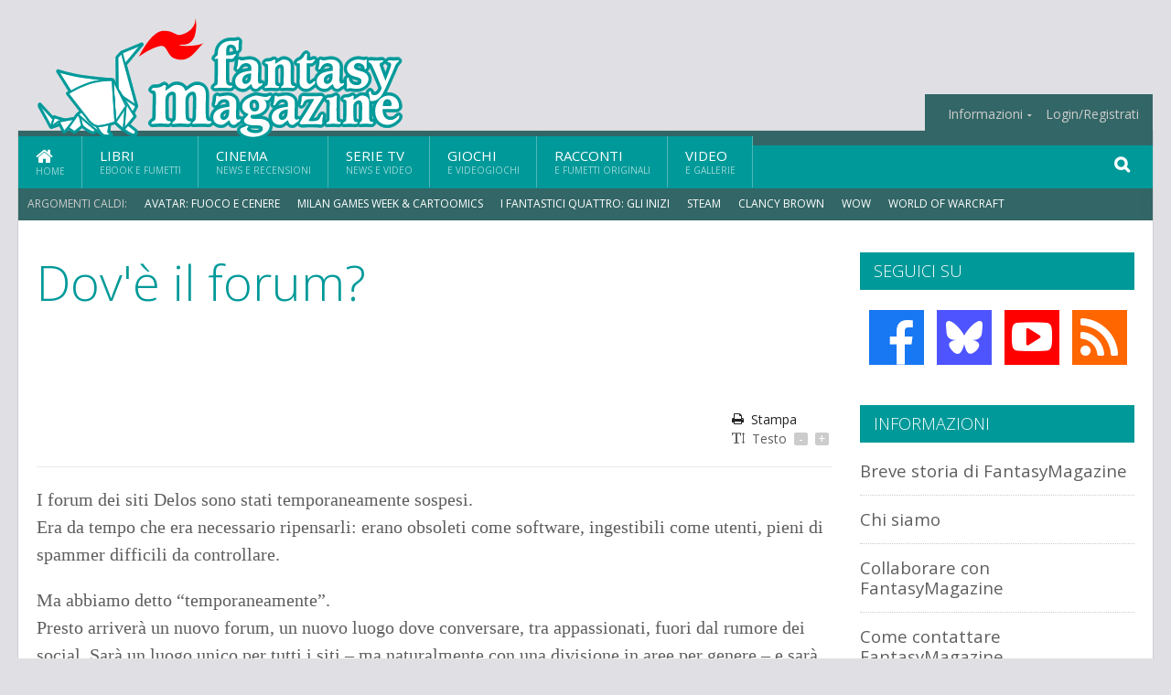

--- FILE ---
content_type: application/javascript
request_url: https://track.eadv.it/vip/19530.js?fane22-2026011402
body_size: 4080
content:
/* fane */
var eadv_adUnitPrefix = '19530_IAB9-26_';
var eadv_siteId = '19530';

var eadv_desktopWidth = 1001;
var eadv_pseudoSkinBox = 1250;

eadvTag.cmdInit.push(function () {
    eadvTag.siteId = eadv_siteId;

    /* RON: smilewanted */
    eadvTag.setBidderConfig('RON', ['0', '1', '2', '3', '4', '5', '9'], undefined, 'smilewanted', { 'zoneId': 'eadv.it_hb_display' });

    /* fantasymagazine.it: openx */
    eadvTag.setBidderConfig(eadv_siteId, '0', undefined, 'openx', { 'unit': '544006055', 'delDomain': 'eadv-d.openx.net' });
    eadvTag.setBidderConfig(eadv_siteId, '1', undefined, 'openx', { 'unit': '544006056', 'delDomain': 'eadv-d.openx.net' });
    eadvTag.setBidderConfig(eadv_siteId, ['2', '9'], undefined, 'openx', { 'unit': '544006057', 'delDomain': 'eadv-d.openx.net' });
    eadvTag.setBidderConfig(eadv_siteId, '3', undefined, 'openx', { 'unit': '544006058', 'delDomain': 'eadv-d.openx.net' });
    eadvTag.setBidderConfig(eadv_siteId, '4', undefined, 'openx', { 'unit': '544006059', 'delDomain': 'eadv-d.openx.net' });
    eadvTag.setBidderConfig(eadv_siteId, '5', undefined, 'openx', { 'unit': '557324457', 'delDomain': 'eadv-d.openx.net' });

    /* fantasymagazine.it: openx video */
    eadvTag.setBidderConfig(eadv_siteId, 'pool', 'outstream', 'openx', { 'unit': '557324456', 'delDomain': 'eadv-d.openx.net' });
    eadvTag.setBidderConfig(eadv_siteId, 'pool', 'instream', 'openx', { 'unit': '562152404', 'delDomain': 'eadv-d.openx.net' });

    /* fantasymagazine.it: rubicon */
    eadvTag.setBidderConfig(eadv_siteId, '0', undefined, 'rubicon', { 'accountId': '17762', 'siteId': '368844', 'zoneId': '2009318' });
    eadvTag.setBidderConfig(eadv_siteId, '1', undefined, 'rubicon', { 'position': 'atf', 'accountId': '17762', 'siteId': '368844', 'zoneId': '2009320' });
    eadvTag.setBidderConfig(eadv_siteId, ['2', '9'], undefined, 'rubicon', { 'accountId': '17762', 'siteId': '368844', 'zoneId': '2009322' });
    eadvTag.setBidderConfig(eadv_siteId, '3', undefined, 'rubicon', { 'accountId': '17762', 'siteId': '368844', 'zoneId': '2009324' });
    eadvTag.setBidderConfig(eadv_siteId, '4', undefined, 'rubicon', { 'accountId': '17762', 'siteId': '368844', 'zoneId': '2009326' });

    /* fantasymagazine.it: smartadserver */
    eadvTag.setBidderConfig(eadv_siteId, '0', undefined, 'smartadserver', { 'networkId': 2883, 'domain': 'https://prg.smartadserver.com', 'siteId': 400609, 'pageId': 1363757, 'formatId': 72191, 'currency': 'EUR' });
    eadvTag.setBidderConfig(eadv_siteId, '1', undefined, 'smartadserver', { 'networkId': 2883, 'domain': 'https://prg.smartadserver.com', 'siteId': 400609, 'pageId': 1363757, 'formatId': 71677, 'currency': 'EUR' });
    eadvTag.setBidderConfig(eadv_siteId, ['2', '9'], undefined, 'smartadserver', { 'networkId': 2883, 'domain': 'https://prg.smartadserver.com', 'siteId': 400609, 'pageId': 1363757, 'formatId': 71678, 'currency': 'EUR' });
    eadvTag.setBidderConfig(eadv_siteId, '3', undefined, 'smartadserver', { 'networkId': 2883, 'domain': 'https://prg.smartadserver.com', 'siteId': 400609, 'pageId': 1363757, 'formatId': 71681, 'currency': 'EUR' });
    eadvTag.setBidderConfig(eadv_siteId, '4', undefined, 'smartadserver', { 'networkId': 2883, 'domain': 'https://prg.smartadserver.com', 'siteId': 400609, 'pageId': 1363757, 'formatId': 71679, 'currency': 'EUR' });
    eadvTag.setBidderConfig(eadv_siteId, '5', undefined, 'smartadserver', { 'networkId': 2883, 'domain': 'https://prg.smartadserver.com', 'siteId': 400609, 'pageId': 1363757, 'formatId': 79957, 'currency': 'EUR' });

    /* fantasymagazine.it: smartadserver video */
    eadvTag.setBidderConfig(eadv_siteId, 'pool', 'outstream', 'smartadserver', { 'networkId': 2883, 'domain': 'https://prg.smartadserver.com', 'siteId': 400609, 'pageId': 1363757, 'formatId': 97018, 'currency': 'EUR', 'video': { 'protocol': 6 } });
    eadvTag.setBidderConfig(eadv_siteId, 'pool', 'instream', 'smartadserver', { 'networkId': 2883, 'domain': 'https://prg.smartadserver.com', 'siteId': 400609, 'pageId': 1363757, 'formatId': 97018, 'currency': 'EUR', 'video': { 'protocol': 6 } });

    /* fantasymagazine.it: appnexus */
    if (window.document.documentElement.scrollWidth >= eadv_desktopWidth) {
        eadvTag.setBidderConfig(eadv_siteId, '0', undefined, 'appnexus', { 'allowSmallerSizes': true, 'placementId': '21249531' });
        eadvTag.setBidderConfig(eadv_siteId, '1', undefined, 'appnexus', { 'allowSmallerSizes': true, 'position': 'above', 'placementId': '21249541' });
        eadvTag.setBidderConfig(eadv_siteId, '3', undefined, 'appnexus', { 'allowSmallerSizes': true, 'placementId': '21249544' });
        eadvTag.setBidderConfig(eadv_siteId, '4', undefined, 'appnexus', { 'allowSmallerSizes': true, 'placementId': '21249546' });
        eadvTag.setBidderConfig(eadv_siteId, '5', undefined, 'appnexus', { 'allowSmallerSizes': true, 'placementId': '25042587' });
    } else {
        eadvTag.setBidderConfig(eadv_siteId, '0', undefined, 'appnexus', { 'allowSmallerSizes': true, 'placementId': '21249562' });
        eadvTag.setBidderConfig(eadv_siteId, '1', undefined, 'appnexus', { 'allowSmallerSizes': true, 'position': 'above', 'placementId': '21249565' });
        eadvTag.setBidderConfig(eadv_siteId, '3', undefined, 'appnexus', { 'allowSmallerSizes': true, 'placementId': '21249569' });
        eadvTag.setBidderConfig(eadv_siteId, '4', undefined, 'appnexus', { 'allowSmallerSizes': true, 'placementId': '21249573' });
        eadvTag.setBidderConfig(eadv_siteId, '5', undefined, 'appnexus', { 'allowSmallerSizes': true, 'placementId': '25042589' });
    }
    eadvTag.setBidderConfig(eadv_siteId, ['2', '9'], undefined, 'appnexus', { 'allowSmallerSizes': true, 'placementId': '21249542' });

    /* fantasymagazine.it: appnexus native */
    if (window.document.documentElement.scrollWidth >= eadv_desktopWidth) {
        eadvTag.setBidderConfig(eadv_siteId, 'pool', 'nativable', 'appnexus', { 'placementId': '21249548' });
    } else {
        eadvTag.setBidderConfig(eadv_siteId, 'pool', 'nativable', 'appnexus', { 'placementId': '21249582' });
    }

    /* fantasymagazine.it: appnexus video */
    if (window.document.documentElement.scrollWidth >= eadv_desktopWidth) {
        eadvTag.setBidderConfig(eadv_siteId, 'pool', 'outstream', 'appnexus', { 'placementId': '21249551' });
        eadvTag.setBidderConfig(eadv_siteId, 'pool', 'instream', 'appnexus', { 'placementId': '35326190' });
    } else {
        eadvTag.setBidderConfig(eadv_siteId, 'pool', 'outstream', 'appnexus', { 'placementId': '21249591' });
        eadvTag.setBidderConfig(eadv_siteId, 'pool', 'instream', 'appnexus', { 'placementId': '35326198' });
    }

    /* fantasymagazine.it: improvedigital */
    eadvTag.setBidderConfig(eadv_siteId, '0', undefined, 'improvedigital', { 'publisherId': 1533, 'placementId': 22464432 });
    eadvTag.setBidderConfig(eadv_siteId, '1', undefined, 'improvedigital', { 'publisherId': 1533, 'placementId': 22464429 });
    eadvTag.setBidderConfig(eadv_siteId, ['2', '9'], undefined, 'improvedigital', { 'publisherId': 1533, 'placementId': 22464433 });
    eadvTag.setBidderConfig(eadv_siteId, '3', undefined, 'improvedigital', { 'publisherId': 1533, 'placementId': 22464430 });
    eadvTag.setBidderConfig(eadv_siteId, '4', undefined, 'improvedigital', { 'publisherId': 1533, 'placementId': 22464431 });

    /* fantasymagazine.it: teads */
    eadvTag.setBidderConfig(eadv_siteId, '3', undefined, 'teads', { 'pageId': '128642', 'placementId': '141249' });

    /* fantasymagazine.it: quantum */
    eadvTag.setBidderConfig(eadv_siteId, 'pool', 'nativable', 'apnquantum', { 'placementId': '22679172' });
    eadvTag.setBidderConfig(eadv_siteId, 'pool', 'nativable', 'idquantum', { 'publisherId': 1220, 'placementId': 22564150 });
    
    /* fantasymagazine.it: seedtag */
    eadvTag.setBidderConfig(eadv_siteId, '3', undefined, 'seedtag', { 'adUnitId': '28593954', 'publisherId': '7653-9525-01', 'placement': 'inArticle' });
    eadvTag.setBidderConfig(eadv_siteId, 'pool', '1x1', 'seedtag', { 'adUnitId': '28593947', 'publisherId': '7653-9525-01', 'placement': 'inScreen' });

    /* fantasymagazine.it: outbrain */
    eadvTag.setBidderConfig(eadv_siteId, '1', undefined, 'outbrain', { 'publisher': { 'id': '0091fe362aaa8eb3f9423eda75ad9e1457' }, 'tagid': 'ATF-3/fantasymagazine.it_billboard' });
    eadvTag.setBidderConfig(eadv_siteId, '3', undefined, 'outbrain', { 'publisher': { 'id': '0091fe362aaa8eb3f9423eda75ad9e1457' }, 'tagid': 'NA-2/fantasymagazine.it_incontent' });
    eadvTag.setBidderConfig(eadv_siteId, ['2', '9'], undefined, 'outbrain', { 'publisher': { 'id': '0091fe362aaa8eb3f9423eda75ad9e1457' }, 'tagid': 'NA-3/fantasymagazine.it_aside' });
    eadvTag.setBidderConfig(eadv_siteId, '4', undefined, 'outbrain', { 'publisher': { 'id': '0091fe362aaa8eb3f9423eda75ad9e1457' }, 'tagid': 'BTF-3/fantasymagazine.it_bottom' });

    /* fantasymagazine.it: ogury */
    if (window.location.pathname === '/') {
    } else {
        if (window.document.documentElement.scrollWidth >= eadv_desktopWidth) {
            eadvTag.setBidderConfig(eadv_siteId, ['0', '1', '2', '3', '4', '5', '9'], undefined, 'ogury', { 'adUnitId': 'wd-hb-stdb-fantas-eadvs-gpd4me9h8wn1', 'assetKey': 'OGY-4FE53761EB31' });
        } else {
            eadvTag.setBidderConfig(eadv_siteId, 'pool', '1x1', 'ogury', { 'adUnitId': '82e6ebbd-ae15-46e1-be0e-b93fb9d7f873', 'assetKey': 'OGY-4FE53761EB31' });
        }
    }

    /* ogury pbs */
    if (window.location.pathname === '/') {
    } else {
        if (window.document.documentElement.scrollWidth >= eadv_desktopWidth) {
            eadvTag.setBidderConfig(eadv_siteId, ['0', '1', '2', '3', '4', '5', '9'], undefined, 'ogury_pbs', { 'adUnitId': 'wd-hb-stdb-fantas-eadvs-hpwfcgqrcj8p', 'assetKey': 'OGY-4FE53761EB31' });
        } else {
            eadvTag.setBidderConfig(eadv_siteId, 'pool', '1x1', 'ogury_pbs', { 'adUnitId': 'wm-hb-head-fantas-eadvs-c4ex8ceuxltv', 'assetKey': 'OGY-4FE53761EB31' });
        }
    }

    eadvTag.targetingConfig[eadv_siteId] = {
        '5': {
            'partner_pseudoskin': '1',
            'partner_viralize': '1',
            'partner_adkaora': '1',
            'partner_vzstream': '0',
            'partner_floorad': '1'
        }
    };

    /* fantasymagazine.it sublime */
    if (window.document.documentElement.scrollWidth >= eadv_desktopWidth) {
        eadvTag.cmd.push(function () { eadvTag.addLib('https://sac.ayads.co/sublime/35259/prebid'); });
        eadvTag.setBidderConfig(eadv_siteId, 'pool', '1800x1000', 'sublime', { 'zoneId': 35259, 'notifyId': (function () { window.sublime = window.sublime || {}; window.sublime.notifyId = (function b(a) { return a ? (a ^ Math.random() * 16 >> a / 4).toString(16) : ([1e7] + -1e3 + -4e3 + -8e3 + -1e11).replace(/[018]/g, b) })(); return window.sublime.notifyId; })() });
    } else {
        eadvTag.cmd.push(function () { eadvTag.addLib('https://sac.ayads.co/sublime/35260/prebid'); });
        eadvTag.setBidderConfig(eadv_siteId, 'pool', '1800x1000', 'sublime', { 'zoneId': 35260, 'notifyId': (function () { window.sublime = window.sublime || {}; window.sublime.notifyId = (function b(a) { return a ? (a ^ Math.random() * 16 >> a / 4).toString(16) : ([1e7] + -1e3 + -4e3 + -8e3 + -1e11).replace(/[018]/g, b) })(); return window.sublime.notifyId; })() });
    }

    eadvTag.targetingConfig[eadv_siteId]['5'].partner_pseudoskin_w = eadv_pseudoSkinBox;

    eadvTag.domCmp('853a402c-f3ae-4c46-a7c3-04f541f6d878', 'https://delos.center/privacy');

    var script = window.document.createElement("script");
    script.id = 'eadv-tracking-' + Math.random().toString(36).substr(2) + (new Date()).getTime();
    script.setAttribute("referrerpolicy", "unsafe-url");
    script.src = 'https://delivery1.eadv.it/analytics.php?x=31-19530-8d-0-29-0-4c-18-c0-1x1-0c-0-16&u=ftain.teansiyzmaag&async=' + script.id;
    eadvTag.domAddElement('body', script);
});

eadvTag.cmdAdUnits.push(function () {
    /* billboard */
    eadvTag.defineAdUnit(eadv_adUnitPrefix + '1', {
        '0': [[320, 50], [320, 100]],
        '468': [[320, 50], [320, 100], [468, 60]],
        '728': [[320, 50], [320, 100], [468, 60], [728, 90]],
        '970': [[300, 250], [468, 60], [728, 90], [970, 90], [970, 250]]
    });
    /* aside desktop */
    eadvTag.defineAdUnit(eadv_adUnitPrefix + '2', {
        '0': [[120, 600], [160, 600], [300, 250], [300, 600]]
    });
    /* in-content */
    eadvTag.defineAdUnit(eadv_adUnitPrefix + '3', {
        '0': ['fluid', [300, 250], [300, 600], [320, 50], [320, 100]],
        '336': ['fluid', [300, 250], [300, 600], [320, 50], [320, 100], [336, 280]],
        '468': ['fluid', [300, 250], [320, 50], [320, 100], [336, 280], [468, 60]],
        '728': ['fluid', [300, 250], [320, 50], [320, 100], [336, 280], [468, 60], [728, 90]],
        '768': ['fluid', [300, 250], [336, 280], [468, 60]],
    });
    /* bottom */
    eadvTag.defineAdUnit(eadv_adUnitPrefix + '4', {
        '0': [[300, 250], [300, 600], [320, 50], [320, 100]],
        '336': [[300, 250], [300, 600], [320, 50], [320, 100], [336, 280]],
        '468': [[300, 250], [320, 50], [320, 100], [336, 280], [468, 60]],
        '728': [[300, 250], [320, 50], [320, 100], [336, 280], [468, 60], [728, 90]],
        '970': [[300, 250], [336, 280], [468, 60], [728, 90], [970, 90], [970, 250]]
    });
    /* pseudoskin */
    var psObj = { '0': [[120, 600]] };
    psObj[String(eadv_pseudoSkinBox + (160 * 2))] = [[120, 600], [160, 600]];
    psObj[String(eadv_pseudoSkinBox + (300 * 2))] = [[120, 600], [160, 600], [300, 250], [300, 600]];
    psObj[String(eadv_pseudoSkinBox + (336 * 2))] = [[120, 600], [160, 600], [300, 250], [300, 600], [336, 280]];
    eadvTag.defineAdUnit(eadv_adUnitPrefix + '9', psObj);
    /* special-ad */
    eadvTag.defineAdUnit(eadv_adUnitPrefix + '5', {
        '0': ['1x1', 'outstream', 'instream', '1800x1000', [300, 250], [300, 600], [320, 480]],
        '336': ['1x1', 'outstream', 'instream', '1800x1000', [300, 250], [300, 600], [320, 480], [336, 280]],
        '500': ['1x1', 'outstream', 'instream', '1800x1000', [300, 250], [300, 600], [320, 480], [336, 280], [480, 320], [500, 500]],
        '768': ['1x1', 'outstream', 'instream', '1800x1000', [300, 250], [300, 600], [320, 480], [336, 280], [480, 320], [500, 500], [640, 960], [768, 1024]],
        '1024': ['1x1', 'outstream', 'instream', '1800x1000', [500, 500], [640, 960], [768, 1024], [960, 640], [1024, 768]]
    });
});

/* init */
eadvTag.cmdSlots.push(function () {
    eadvTag.defineSlot('billboard', eadv_adUnitPrefix + '1');
    eadvTag.defineSlot('aside', eadv_adUnitPrefix + '2');
    eadvTag.defineSlot('in-content', eadv_adUnitPrefix + '3');

    eadvTag.defineSlot('pseudoskin', eadv_adUnitPrefix + '9');
    eadvTag.defineSlot('special-ad', eadv_adUnitPrefix + '5');
});

var eadv_toInitAU = [eadv_adUnitPrefix + '1', eadv_adUnitPrefix + '3', eadv_adUnitPrefix + '5'];
var eadv_toInitS = ['billboard'];

if (window.document.documentElement.scrollWidth >= eadv_desktopWidth) {
    eadv_toInitAU.push(eadv_adUnitPrefix + '2');
    eadv_toInitS.push('aside');
}

if (window.document.documentElement.scrollWidth >= eadv_pseudoSkinBox + (120 * 2)) {
    eadv_toInitAU.push(eadv_adUnitPrefix + '9');
    eadv_toInitS.push('pseudoskin');
}

eadvTag.cmdAdUnits.push(function () {
    eadvTag.initAdUnits(eadv_toInitAU);
});
eadvTag.cmdSlots.push(function () {
    //eadvTag.initSlots(eadv_toInitS);
});

var eadv_flyingActivation = 'flying-carpet';
if (window.document.documentElement.scrollWidth >= eadv_desktopWidth) {
    eadv_flyingActivation = 'no-carpet';
}

/* display */
eadvTag.cmd.push(function () {
    eadvTag.domGas();

    if (window.location.hostname === 'forum.fantasymagazine.it') {
        if (window.document.documentElement.scrollWidth >= eadv_desktopWidth) {
            eadvTag.domDisplay(['billboard', eadv_adUnitPrefix + '1'], '.boxed', 'margin:20px 0;', 1);
        } else {
            eadvTag.domDisplay(['billboard', eadv_adUnitPrefix + '1'], '.boxed', ['margin:20px 0;', 'sticky-in-body'], 1);
        }

        if (window.document.documentElement.scrollWidth >= eadv_desktopWidth) {
            eadvTag.domDisplay(['aside', eadv_adUnitPrefix + '2'], '#sidebar', 'margin:20px 0;', 1);
            eadvTag.domDisplay(['aside-lazy', eadv_adUnitPrefix + '2', true], '#sidebar', 'margin:20px 0;');
        }

        if (window.location.pathname.indexOf('/forum/viewtopic') === 0) {
            eadvTag.domDisplay(['in-content', eadv_adUnitPrefix + '3'], '.forumline tr:nth-of-type(3) .row2[width*="100%"]', ['margin-bottom:30px;', eadv_flyingActivation]);
            eadvTag.domDisplay(['in-content-viewtopic1', eadv_adUnitPrefix + '3', true], '.forumline tr:nth-of-type(7) .row2[width*="100%"]', ['margin-bottom:30px;', eadv_flyingActivation], 1);
            eadvTag.domDisplay(['in-content-viewtopic2', eadv_adUnitPrefix + '3', true], '.forumline tr:nth-of-type(13) .row2[width*="100%"]', ['margin-bottom:30px;', eadv_flyingActivation], 1);
        } else if (window.location.pathname.indexOf('/forum/viewforum') === 0) {
            eadvTag.domDisplay(['in-content', eadv_adUnitPrefix + '3'], '.forumline tr:nth-of-type(6) .row1[width*="100%"]', ['margin:30px 0;', eadv_flyingActivation]);
            eadvTag.domDisplay(['in-content-viewforum1', eadv_adUnitPrefix + '3', true], '.forumline tr:nth-of-type(24) .row1[width*="100%"]', ['margin:30px 0;', eadv_flyingActivation]);
            eadvTag.domDisplay(['in-content-viewforum2', eadv_adUnitPrefix + '3', true], '.forumline tr:nth-of-type(40) .row1[width*="100%"]', ['margin:30px 0;', eadv_flyingActivation]);
        } else if (window.location.pathname === '/forum/') {
            eadvTag.domDisplay(['in-content', eadv_adUnitPrefix + '3'], '.forumline tr:nth-of-type(13) .catLeft', ['margin:20px 0;', eadv_flyingActivation], 1);
            eadvTag.domDisplay(['in-content-home-forum1', eadv_adUnitPrefix + '3', true], '.forumline tr:nth-of-type(19) .catLeft', ['margin:20px 0;', eadv_flyingActivation], 1);
            eadvTag.domDisplay(['in-content-home-forum2', eadv_adUnitPrefix + '3', true], '.forumline tr:nth-of-type(30) .catLeft', ['margin:20px 0;', eadv_flyingActivation], 1);
        }

        eadvTag.domDisplay(['bottom', eadv_adUnitPrefix + '4', true], '.footer', 'margin-bottom:30px;', 1);

    } else {
        if (window.document.documentElement.scrollWidth >= eadv_desktopWidth) {
            eadvTag.domDisplay(['billboard', eadv_adUnitPrefix + '1'], '.content', 'margin-bottom:30px;', 1);
        } else {
            eadvTag.domDisplay(['billboard', eadv_adUnitPrefix + '1'], 'body', ['margin:15px 0;', 'sticky-in-body'], 1);
        }

        if (window.document.documentElement.scrollWidth >= eadv_desktopWidth) {
            eadvTag.domDisplay(['aside', eadv_adUnitPrefix + '2'], '#presidebar', 'margin:20px 0;', 1);
            eadvTag.domDisplay(['aside-lazy', eadv_adUnitPrefix + '2', true], '#sidebar', 'margin:20px 0;');
        } else {
            eadvTag.domDisplay(['in-content-sidemob', eadv_adUnitPrefix + '3', true], '#sidebar', ['margin:20px 0;', eadv_flyingActivation], 1);
        }

        window.seedtag_script_src = '7653-9525-01';
        eadvTag.domSeedtag('.main-article .article-text');

        /* single */
        //eadvTag.domDisplay(['in-content', eadv_adUnitPrefix + '3'], '.main-article .article-text', ['margin:20px 0;', eadv_flyingActivation], 2);
        eadvTag.domDisplay(['in-content', eadv_adUnitPrefix + '3'], '.main-article .article-text', ['margin:20px 0;', eadv_flyingActivation], 5);
        //eadvTag.domDisplay(['in-content-single2', eadv_adUnitPrefix + '3', true], '.main-article .article-text', ['margin:20px 0;', eadv_flyingActivation]);

        /* home */
        if (window.location.pathname === '/') {
            if (window.document.documentElement.scrollWidth >= eadv_desktopWidth) {
                eadvTag.domDisplay(['in-content', eadv_adUnitPrefix + '3'], '.content-main', ['margin-bottom:30px;', eadv_flyingActivation], 2);
                eadvTag.domDisplay(['in-content-home', eadv_adUnitPrefix + '3', true], '.content-main', ['margin-bottom:30px;', eadv_flyingActivation], 4);
            } else {
                eadvTag.domDisplay(['in-content', eadv_adUnitPrefix + '3'], '.content-main', ['margin-bottom:30px;', eadv_flyingActivation], 2);
                eadvTag.domDisplay(['in-content-home1', eadv_adUnitPrefix + '3', true], '.content-main', ['margin-bottom:30px;', eadv_flyingActivation], 3);
                eadvTag.domDisplay(['in-content-home2', eadv_adUnitPrefix + '3', true], '.content-main', ['margin-bottom:30px;', eadv_flyingActivation], 5);
                eadvTag.domDisplay(['in-content-home3', eadv_adUnitPrefix + '3', true], '.content-main', ['margin-bottom:30px;', eadv_flyingActivation], 6);

            }
        } else if (window.location.pathname === '/libri') {
            if (window.document.documentElement.scrollWidth >= eadv_desktopWidth) {
                eadvTag.domDisplay(['in-content', eadv_adUnitPrefix + '3'], '.content-main', ['margin-bottom:30px;', eadv_flyingActivation], 3);
                eadvTag.domDisplay(['in-content-libri', eadv_adUnitPrefix + '3', true], '.content-main', ['margin-bottom:30px;', eadv_flyingActivation], 4);
            } else {
                eadvTag.domDisplay(['in-content', eadv_adUnitPrefix + '3'], '.content-main .strict-block:nth-child(2) .block-content', ['margin-bottom:30px;', eadv_flyingActivation], 3);
                eadvTag.domDisplay(['in-content-libri1', eadv_adUnitPrefix + '3', true], '.content-main .strict-block:nth-child(3) .block-content', ['margin-bottom:30px;', eadv_flyingActivation], 3);
                eadvTag.domDisplay(['in-content-libri2', eadv_adUnitPrefix + '3', true], '.content-main .strict-block:nth-child(4) .block-content', ['margin-bottom:30px;', eadv_flyingActivation], 3);
                eadvTag.domDisplay(['in-content-libri3', eadv_adUnitPrefix + '3', true], '.content-main .strict-block:nth-child(5) .block-content', ['margin-bottom:30px;', eadv_flyingActivation], 3);
            }
        } else if (window.location.pathname === '/cinema' || window.location.pathname === '/serietv' || window.location.pathname === '/giochi') {
            if (window.document.documentElement.scrollWidth >= eadv_desktopWidth) {
                eadvTag.domDisplay(['in-content', eadv_adUnitPrefix + '3'], '.content-main', ['margin-bottom:30px;', eadv_flyingActivation], 3);
                eadvTag.domDisplay(['in-content-cinemaseriegiochi', eadv_adUnitPrefix + '3', true], '.content-main', ['margin-bottom:30px;', eadv_flyingActivation], 4);
            } else {
                eadvTag.domDisplay(['in-content', eadv_adUnitPrefix + '3'], '.content-main .strict-block:nth-child(2) .photo-gallery-grid', ['margin-bottom:30px;', eadv_flyingActivation], 3);
                eadvTag.domDisplay(['in-content-cinemaseriegiochi1', eadv_adUnitPrefix + '3', true], '.content-main .strict-block:nth-child(4) .photo-gallery-grid', ['margin-bottom:30px;', eadv_flyingActivation], 3);
                eadvTag.domDisplay(['in-content-cinemaseriegiochi2', eadv_adUnitPrefix + '3', true], '.content-main .strict-block:nth-child(3) .block-content', ['margin-bottom:30px;', eadv_flyingActivation], 3);
                eadvTag.domDisplay(['in-content-cinemaseriegiochi3', eadv_adUnitPrefix + '3', true], '.content-main .strict-block:nth-child(5) .block-content', ['margin-bottom:30px;', eadv_flyingActivation], 3);
            }
        } else if (window.location.pathname === '/narrativa') {
            if (window.document.documentElement.scrollWidth >= eadv_desktopWidth) {
                eadvTag.domDisplay(['in-content', eadv_adUnitPrefix + '3'], '.content-main', ['margin-bottom:30px;', eadv_flyingActivation], 3);
                eadvTag.domDisplay(['in-content-narrativa', eadv_adUnitPrefix + '3', true], '.content-main', ['margin-bottom:30px;', eadv_flyingActivation], 4);
            } else {
                eadvTag.domDisplay(['in-content', eadv_adUnitPrefix + '3'], '.content-main', ['margin-bottom:30px;', eadv_flyingActivation], 2);
                eadvTag.domDisplay(['in-content-narrativa', eadv_adUnitPrefix + '3', true], '.content-main', ['margin-bottom:30px;', eadv_flyingActivation], 3);
            }
        } else if (window.location.pathname === '/media') {
            if (window.document.documentElement.scrollWidth >= eadv_desktopWidth) {
                eadvTag.domDisplay(['in-content', eadv_adUnitPrefix + '3'], '.content-main', ['margin-bottom:30px;', eadv_flyingActivation], 2);
            } else {
                eadvTag.domDisplay(['in-content', eadv_adUnitPrefix + '3'], '.content-main .strict-block:nth-child(2) >.photo-gallery-grid', ['margin-bottom:30px;', eadv_flyingActivation], 2);
                eadvTag.domDisplay(['in-content-archive1', eadv_adUnitPrefix + '3', true], '.content-main .strict-block:nth-child(2) >.photo-gallery-grid', ['margin-bottom:30px;', eadv_flyingActivation], 5, 10);
                eadvTag.domDisplay(['in-content-archive2', eadv_adUnitPrefix + '3', true], '.content-main .strict-block:nth-child(3) >.photo-gallery-grid', ['margin-bottom:30px;', eadv_flyingActivation], 2);
                eadvTag.domDisplay(['in-content-archive3', eadv_adUnitPrefix + '3', true], '.content-main .strict-block:nth-child(3) >.photo-gallery-grid', ['margin-bottom:30px;', eadv_flyingActivation], 5, 10);
            }
        } else if (window.location.pathname.indexOf('/argomenti') === 0) {
            eadvTag.domDisplay(['in-content', eadv_adUnitPrefix + '3'], '.content-main .strict-block .blog-style', ['margin-bottom:30px;', eadv_flyingActivation], 2);
            eadvTag.domDisplay(['in-content-argomenti1', eadv_adUnitPrefix + '3', true], '.content-main .strict-block .blog-style', ['margin-bottom:30px;', eadv_flyingActivation], 5);
            eadvTag.domDisplay(['in-content-argomenti2', eadv_adUnitPrefix + '3', true], '.content-main .strict-block .blog-style', ['margin-bottom:30px;', eadv_flyingActivation], 9);
        }

        eadvTag.domDisplay(['bottom', eadv_adUnitPrefix + '4', true], '.footer', 'margin-bottom:30px;', 1);

        eadvTag.domWhen('.main-article .article-text', function () {
            eadvTag.targetingConfig[eadv_siteId]['5'].partner_vzstream = '1';
            eadvTag.domDisplaySpecialAdPlace(['special-ad'], '.main-article .article-text', 'margin:30px 0;');
            if (eadvTag.mgidChance()) {
                window.mgid_script_root = 'M840034ScriptRootC1377710';
                window.mgid_script_src = 'f/a/fantasymagazine.it.1377710';
                eadvTag.domMgid('.main-article .article-text', true, 'margin:30px 0;');
            } else {
                eadvTag.domOldOutbrainSmall('.main-article .article-text', true, 'margin:30px 0;');
            }
        });
    }

    eadvTag.domDisplaySpecialAd(['special-ad'], 'body');
});
